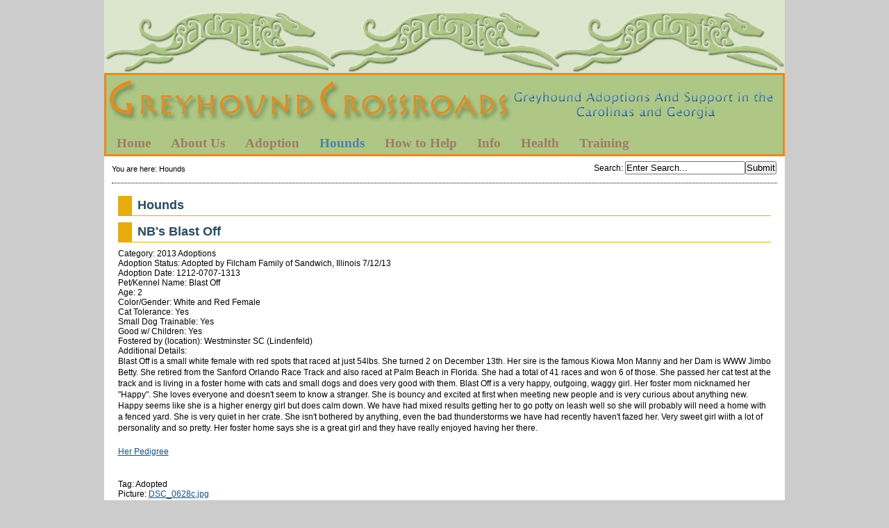

--- FILE ---
content_type: text/css
request_url: http://greyhoundcrossroads.com/tmp/cache/stylesheet_combined_d0ba7394e5c31869bbe34b40eac12309.css
body_size: 607
content:
/* cmsms stylesheet: GH Print modified: Monday, February 1, 2016 10:20:10 PM */
/*
Sections that are hidden when printing the page. We only want the content printed.
*/


body {
color: #000 !important; /* we want everything in black */
background-color:#fff !important; /* on white background */
font-family:arial; /* arial is nice to read ;) */
border:0 !important; /* no borders thanks */
}

/* This affects every tag */
* {
border:0 !important; /* again no borders on printouts */
}

/* 
no need for accessibility on printout. 
Mark all your elements in content you 
dont want to get printed with class="noprint"
*/
.accessibility,
.noprint
 {
display:none !important; 
}

/* 
remove all width constraints from content area
*/
div#content,
div#main {
display:block !important;
width:100% !important;
border:0 !important;
padding:1em !important;
}

/* hide everything else! */
div#header,
div#header h1 a,
div.breadcrumbs,
div#search,
div#footer,
div#menu_vert,
div#news,
div.right49,
div.left49,
div#sidebar  {
   display: none !important;
}

img {
float:none; /* this makes images couse a pagebreak if it doesnt fit on the page */
}
